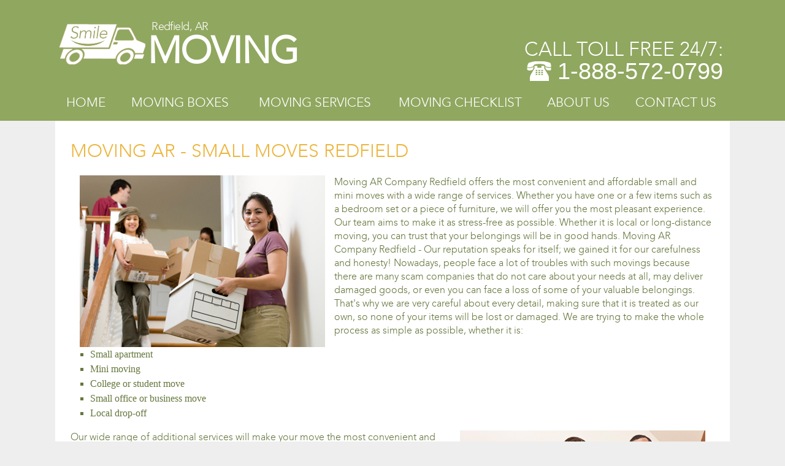

--- FILE ---
content_type: text/html; charset=utf-8
request_url: https://smile-moving.com/ar/small-moving-redfield
body_size: 5112
content:
<!DOCTYPE html>
<html xmlns="http://www.w3.org/1999/xhtml" xml:lang="en" lang="en">
<head>
<meta http-equiv="Content-Type" content="text/html; charset=utf-8" />
<meta name="robots" content="index,follow" />
<title>Moving AR - Small Moving Redfield, AR — Local Moving Company</title>
<meta name="description" content="Small Moving in Redfield, AR — Professional Moving Company in Redfield City. Experienced Movers for all types of Moving cases." />
<meta name="keywords" content="small moving redfield,redfield small moving" />
<link rel="icon" type="image/png" href="/favicon.ico" />
		<script type="text/javascript">
		var page_id = 207;
		var area_type = "cities";
		</script>
  
<link rel="stylesheet" href="/css/style.css" type="text/css"> 
  
<link rel="stylesheet" href="/css/front.fancybox.css" type="text/css"> 
  
<link rel="stylesheet" href="/css/jquery-ui-1.9.2.custom.css" type="text/css"> 
  
<link rel="stylesheet" href="/css/tests.css" type="text/css"> 
  
<link rel="stylesheet" href="/css/menu.css" type="text/css"> 
  
<link rel="stylesheet" href="/css/leftmenu.css" type="text/css"> 
<script src="/js/jquery-1.9.1.min.js" type="text/javascript"></script>
<script src="/js/jquery.fancybox.pack.js" type="text/javascript"></script>
<script src="/js/main.js" type="text/javascript"></script>
<script src="/js/jquery.validate.min.js" type="text/javascript"></script>
<script src="/js/adaptive.js" type="text/javascript"></script>
<script src="/js/jquery-ui-1.9.2.custom.min.js" type="text/javascript"></script>
<script src="/js/jquery.cookie.js" type="text/javascript"></script>
<script src="/js/menu.js" type="text/javascript"></script>
<meta name="viewport" content="initial-scale=1">
<meta name="viewport" content="width=device-width, minimum-scale=1.0, maximum-scale=2.0">
</head>
<body>
	<header>
	<div id="header">
		<div id="top">
<div id="hcolum1">
    	<a id="logo" href="/ar/redfield">
	<img src="/images/logo/logo-moving.png" alt="logo" title="logo">
        <div class="htext">
            <span class="s1"></span>
            <span class="s3">Redfield, AR</span>
            <span class="s4">MOVING</span>
            <!--<a href="< ?=$childlist[200]['seo_url']?>" class="s2">Services</a>-->
        </div>
	</a>

</div>
<div id="hcolum2">
<div class="right_slogan">Call toll free 24/7:<br>
    <a href="tel:1-888-572-0799" style='background-image: url("../images/template/phone.svg");background-repeat: no-repeat;padding-left: 50px;font-size:38px;background-position: 0 4px; color: white;'>1-888-572-0799</a></div>
</div>
</div>
	<a class="showmenu" href="#"><span>Menu</span></a>
<div id="nav-top" class="no-display">
	<ul>
									<li id="item-1">
					<a href="/ar/redfield">Home</a>

                    
				</li>
												<li id="item-2">
					<a href="/ar/moving-boxes-redfield">Moving Boxes</a>

                    
				</li>
												<li id="item-3">
					<a href="/ar/moving-services-redfield">Moving Services</a>

                                            <ul>
                                                                                                <li>
                                        <a href="/ar/self-storage-redfield">Self Storage</a>
                                    </li>
                                                                                                                                <li>
                                        <a href="/ar/small-moving-redfield"class="active">Small Moving</a>
                                    </li>
                                                                                                                                <li>
                                        <a href="/ar/local-movers-redfield">Local Movers</a>
                                    </li>
                                                                                                                                <li>
                                        <a href="/ar/long-distance-movers-redfield">Long Distance Movers</a>
                                    </li>
                                                                                                                                <li>
                                        <a href="/ar/commercial-moving-redfield">Commercial Moving</a>
                                    </li>
                                                                                    </ul>
                    
				</li>
												<li id="item-4">
					<a href="/ar/moving-checklist-redfield">Moving Checklist</a>

                                            <ul>
                                                                                                <li>
                                        <a href="/ar/movers-near-me-redfield">Movers Near Me</a>
                                    </li>
                                                                                                                                <li>
                                        <a href="/ar/moving-company-reviews-redfield">Review</a>
                                    </li>
                                                                                                                                <li>
                                        <a href="/ar/moving-tips-redfield">Tips</a>
                                    </li>
                                                                                                                                <li>
                                        <a href="/ar/moving-insurance-ar">Insurance</a>
                                    </li>
                                                                                    </ul>
                    
				</li>
												<li id="item-5">
					<a href="/ar/about-us-jefferson_county">About Us</a>

                    
				</li>
												<li id="item-6">
					<a href="/ar/contact-us-jefferson_county">Contact us</a>

                    
				</li>
						</ul>
</div>
	</div>	
	</header>
	<section>
						    <!--<div id="billy-widget"></div>
<script src="//www.billy.com/widget/widgetscript?token=M89YQE1R" async></script>
<br>-->
<div class="content1">

<!--	<div class="leftcontent">-->
<!--	--><!--		<div class="leftc">-->
<!--				--><!--		</div>-->
<!--	--><!--	--><!--		<div class="leftc" id="banners">-->
<!--				--><!--		</div>-->
<!--	--><!---->
<!--	--><!--		<div class="leftc">-->
<!--				--><!--		</div>-->
<!--	--><!--	--><!--		<div class="leftc">-->
<!--				--><!--		</div>-->
<!--	--><!---->
<!--        --><!--            <div class="leftc" id="left_menu2">-->
<!--                --><!--            </div>-->
<!--        --><!---->
<!--	</div>-->
	<div id="text-content">
	
		<div id="text-block">
						
    <h1>Moving AR - Small Moves Redfield</h1>
    <p>
        <img alt="Moving AR - Small Movers Jefferson County" src="/uploads/images/content/10.jpg" style="width: 400px; height: 280px; margin-left: 15px; margin-right: 15px; float: left;" />
        Moving AR Company Redfield offers the most convenient and affordable small and mini moves with a wide range of services. Whether you have one or a few items such as a bedroom set or a piece of furniture, we will offer you the most pleasant experience. Our team aims to make it as stress-free as possible. Whether it is local or long-distance moving, you can trust that your belongings will be in good hands. Moving AR Company Redfield - Our reputation speaks for itself; we gained it for our carefulness and honesty! Nowadays, people face a lot of troubles with such movings because there are many scam companies that do not care about your needs at all, may deliver damaged goods, or even you can face a loss of some of your valuable belongings. That's why we are very careful about every detail, making sure that it is treated as our own, so none of your items will be lost or damaged. We are trying to make the whole process as simple as possible, whether it is:
    </p>
    <ul>
        <li>Small apartment</li>
        <li>Mini moving</li>
        <li>College or student move</li>
        <li>Small office or business move</li>
        <li>Local drop-off</li>
    </ul>
    <p>
        <img alt="Small Moving Jefferson County" src="/uploads/images/content/8.jpg" style="width: 400px; height: 280px; margin-left: 15px; margin-right: 15px; float: right;" />
        Our wide range of additional services will make your move the most convenient and easy experience. Whether it is packing, loading of furniture and other stuff, or heavy lifting, let us do it for you! Moving AR - one of the most professional specialists in organizing safe and fast relocation, doing our job in the best way so your property is always on time and not in danger. Using modern equipment and transport, we perform our tasks very fast and professionally. Good customer experience and a perfect reputation among them are the main goals of our experienced firm in the fulfillment of every order. This makes Moving AR in Redfield the most trusted and demanded company in the AR. Estimate your price and check for your personal discount just now online for free!
    </p>
    <h2><strong>Professional Small Moving Redfield</strong></h2>
    <p><strong>Our Advantages:</strong></p>
    <ul>
        <li>No weight limits</li>
        <li>Various time options, even if it is very sharp, we will try to deliver the goods as soon as possible</li>
        <li>Different insurance options, so your items will always be 100% secured</li>
        <li>Our professionally trained technicians from Small Moves in Redfield will offer you packing/unpacking and heavy lifting services, as well as assembling/dismantling your furniture</li>
        <li>Each of our storages has the supplies shop, so you can choose necessary moving kits, boxes, accessories, and packages, or you can simply order it online and get your delivery</li>
        <li>Small Move Company Redfield works 24/7, and available to help you with any question non-stop any time</li>
    </ul>
    <h3><b>Make the Right Choice - Contact Moving AR for Small Moves in Redfield</b></h3>
    <p>An option of small moving truck rental, preliminary ordering or reservation, excellent customer service and flexibility of the ordering system are available for you regardless of the distance and other details.</p>
    <p>You can see for yourself that Moving AR in Redfield is the best not in word, but in deed, and with us, you will not face any unexpected or unpleasant situations, such as minimum fees or additional payments for small moving truck rental or other transport damage, delays in delivery, etc. Working with us, you get a perfect fulfillment of your order and VIP customer treatment. Fast response, on-time delivery, the best customer experience, and affordable prices are our main principles in work. Become another happy client of Moving AR.</p>

					
		</div>
	
					<div class="contentlist">
											<div class="service">
				<a class="leftlist" href="/ar/moving-boxes-ar"><img alt="" src="/uploads/forpage/1.jpg"></a>		
				<div class="rightlist">
					<a class='service-head' href='/ar/moving-boxes-redfield'><h3>Moving Boxes</h3></a>					<p>Ease the process by visiting our Supplies Shop. You can choose from a variety of boxes, containers, moving kits and much more. Keep your goods packed and secured at an affordable price at the same place. Let us know if you are having any questions and find your personal mover just now. Learn more about the options that we offer and become one of our happy customers. Small Moving Truck Rental Available!</p>
					<a class="more" href="/ar/moving-boxes-ar">Moving Boxes</a>
				</div>
			</div>
												<div class="service">
				<a class="leftlist" href="/ar/small-moving-ar"><img alt="" src="/uploads/forpage/2.jpg"></a>		
				<div class="rightlist">
					<a class='service-head' href='/ar/small-moving-redfield'><h3>Small Moving</h3></a>					<p>Small Moves Redfield are on the hand to help. Make it a smooth and pleasant process with our team of carefully selected staff and a list of new options. They will not leave anyone indifferent. Our special services will fit the needs of the most demanding clients and all individual cases. Check for the nearest small moving companies in Redfield.</p>
					<a class="more" href="/ar/small-moving-ar">Small Moving</a>
				</div>
			</div>
												<div class="service">
				<a class="leftlist" href="/ar/local-movers-ar"><img alt="" src="/uploads/forpage/3.jpg"></a>		
				<div class="rightlist">
					<a class='service-head' href='/ar/local-movers-redfield'><h3>Local Movers</h3></a>					<p>Get the most quality job from the coolest small moving companies. Whether it is just the apartment move or any other case we will be more than glad to assist you in a timely manner. Find the destination among our diversified network and let our experienced mover do all the work for you. Small Moves Redfield, AR: Fast and quality assistance at any time. Call our mover in your area now!</p>
					<a class="more" href="/ar/local-movers-ar">Local Movers</a>
				</div>
			</div>
												<div class="service">
				<a class="leftlist" href="/ar/long-distance-movers-ar"><img alt="" src="/uploads/forpage/6.jpg"></a>		
				<div class="rightlist">
					<a class='service-head' href='/ar/long-distance-movers-redfield'><h3>Long Distance Movers</h3></a>					<p>Looking for good small moving companies, start from here! The longest journeys will not cause any problems, our specially equipped cars and qualified mover will keep your goods safe and clean. If you need any special transport for perishable goods or crane move for something heavy we will provide you with the highest quality. Choose the number of stops or delivery to the special place, or just wait at home, we will deliver everything right to you. Small Moves Redfield: fast and exceptional assistance!</p>
					<a class="more" href="/ar/long-distance-movers-ar">Long Distance Movers</a>
				</div>
			</div>
												<div class="service">
				<a class="leftlist" href="/ar/commercial-moving-ar"><img alt="" src="/uploads/forpage/5.jpg"></a>		
				<div class="rightlist">
					<a class='service-head' href='/ar/commercial-moving-redfield'><h3>Commercial Moving</h3></a>					<p>For corporate clients we provide a detailed plan with all details checked. As well as special work that will fit your needs, such as creating a personal plan of relocation, packing office accessories, Installation, Debris &amp; Waste Removal, Carpentry and much more. Just let us know how we can make this procedure better and our workers will do their best for you. Choose the best small moving companies.</p>
					<a class="more" href="/ar/commercial-moving-ar">Commercial Moving</a>
				</div>
			</div>
												<div class="service">
				<a class="leftlist" href="/ar/self-storage-ar"><img alt="" src="/uploads/forpage/4.jpg"></a>		
				<div class="rightlist">
					<a class='service-head' href='/ar/self-storage-redfield'><h3>Self Storage</h3></a>					<p>Our pride is to be the most Professional Movers and Packers across the USA. We offer cabinets, sheds and other storing places for any possible needs you may have. For demanding clients we are ready to offer luxury, wine and fine art service that matches all needed requirements for that, with specially trained professionals to take care after your goods. Get affordable and fast assistance!</p>
					<a class="more" href="/ar/self-storage-ar">Self Storage</a>
				</div>
			</div>
								</div>				
		
	</div>
<div class="cb"></div>
</div>				</section>
	<footer id="footer">
		<div class="infooter">	
	<div id="footer1">
	<ul class="navigation">
									<li><a href="/ar/redfield">Home</a></li>
													<li><a href="/ar/movers-near-me-redfield">Movers Near Me</a></li>
													<li><a href="/ar/about-us-jefferson_county">About Us</a></li>
									<li><a rel="nofollow" href="/privacy-policy">Privacy policy</a></li>
	</ul>
	
		<div>
    <p style="font-size: 13px; color: #fff; line-height: 1.3;" class="footer-text"><br>
        Smile-Moving.com is a free service to assist homeowners in connecting with local service contractors. All contractors are independent, and this site does not warrant or guarantee any work performed. It is the responsibility of the homeowner to verify that the hired contractor furnishes the necessary license and insurance required for the work being performed. All persons depicted in a photo or video are actors or models and not contractors listed on this site.
    </p>
	<span>Professional moving &copy; 2023</span>
	</div>
	<div id="footer2">
		<div id="phonenumber">
             <a href="tel:1-888-572-0799">1-888-572-0799</a>
	</div>
	</div>
	<div id="footer3">
		<a href="#" class="twitter"></a>
		<a href="#" class="facebook"></a> 
		
	</div>
	
</div>
</div>	</footer>
	

                <script>
                (function(i,s,o,g,r,a,m){i['GoogleAnalyticsObject']=r;i[r]=i[r]||function(){
                    (i[r].q=i[r].q||[]).push(arguments)},i[r].l=1*new Date();a=s.createElement(o),
                    m=s.getElementsByTagName(o)[0];a.async=1;a.src=g;m.parentNode.insertBefore(a,m)
                })(window,document,'script','//www.google-analytics.com/analytics.js','ga');

                ga('create', 'UA-69772184-1', 'auto');
                ga('send', 'pageview');

            </script>
            </body>
</html>



--- FILE ---
content_type: text/css
request_url: https://smile-moving.com/css/style.css
body_size: 5242
content:
html, body, div, span, applet, object, iframe, h1, h2, h3, h4, h5, h6, blockquote, pre,
a, abbr, acronym, address, big, cite, code, del, dfn, em, font, img, ins, kbd, q, s, samp,
small, strike, strong, sub, sup, tt, var, dl, dt, dd, ol, ul, li,
fieldset, form, label, legend, table, caption, tbody, tfoot, thead, tr, th, td 
{ margin:0; padding:0; border:0; outline:0;
 font-weight:inherit; font-style:inherit; font-size:100%; font-family:inherit; 
 vertical-align:baseline; }
strong {
font-weight: 900;
}

:focus { outline:0; }
body { line-height:1; color:black; background:#eeeeee; }
ol, ul { list-style:none; }
img {border-color: #000000;}
table { border-collapse:separate; border-spacing:0; }
caption, th, td { text-align:left; font-weight:normal; }
blockquote:before, blockquote:after, q:before, q:after { content:""; }
blockquote, q { quotes:"" ""; }
@font-face {
    font-family: 'avenir_lt';
    src: url('font/avenirltstd-light-webfont.eot');
    src: url('font/avenirltstd-light-webfont.eot?#iefix') format('embedded-opentype'),
         url('font/avenirltstd-light-webfont.woff') format('woff'),
         url('font/avenirltstd-light-webfont.ttf') format('truetype'),
         url('font/avenirltstd-light-webfont.svg#avenir_lt_std35_light') format('svg');
    font-weight: normal;
    font-style: normal;

}
a:link, a:visited
{
	text-decoration:none;
	font-family: arial,tahoma,verdana,sans-serif;
	transition: color 0.3s ease-in-out 0s;
	color: #90a75f;
}
a:hover
{
	text-decoration:underline;
cursor:pointer;
}
h1, h2, h3, h4 {
    color: #ecb53d;
    font-family: 'avenir_lt';
	transition: color 0.3s ease-in-out 0s;
}
h1 {
    font-size: 1.9em;
    margin-bottom: 0.8em;
    margin-top: 0.3em;
    text-transform: uppercase;
}
.category h1 {
    margin-bottom: 0.1em;
    margin-top: 0.1em;
}
h2 {
    font-size: 1.6em;
    margin-bottom: 1.2em;
    margin-top: 1.2em;
    text-transform: uppercase;
}
p {
	color: #65773d;
	font-family: avenir_lt;
	font-size: 1em;
	line-height: 1.4em;
	margin-bottom: 1em;
	margin-top: 1em;
}
.hard-item {
	overflow: hidden;
}
.hard-item img {
    border: 1px solid black;
    float: left;
    height: auto;
    margin: 5px 1%;
    width: 12.75%;
}
.hard-item span {
    float: right;
    width: 84%;
}
.serviceul li {
    background: url("../images/template/yes.png") no-repeat scroll left center rgba(0, 0, 0, 0);
    font-family: avenir_lt;
    font-size: 1em;
    font-weight: normal;
    margin-left: 1em;
    padding-bottom: 4px;
    padding-left: 30px;
    padding-top: 4px;
}
.serviceul {
	margin-top: 15px;
	margin-bottom: 15px;
}
.defaultul li {
    font-family: avenir_lt;
    font-size: 1em;
    font-weight: normal;
    padding-bottom: 4px;
    padding-left: 7px;
    padding-top: 4px;
}
.defaultul {
    list-style: disc inside none;
    margin-bottom: 15px;
    margin-top: 15px;
}
.text-in {
	font-weight: bold;
}

/*HEADER BLOCK CSS*/

header {
    background-color: #90a75f;
    height: auto;
    overflow: hidden;
    width: 100%;
}
#header {
	width: 1100px;
	margin: 0 auto;	
}
#nav-top li {
    float: left;
    text-align: center;
    transition: background 0.3s ease-in-out 0s;

}
#item-1 {
	width: 9%;
}
#item-2 {
	width: 19%;
}
#item-3 {
	width: 21%;
}
#item-4 {
	width: 22%;
}
#item-5 {
	width: 13%;
}
#item-6 {
	width: 16%;
}
#nav-top .active, #nav-top a:hover {
    background-color: #ecb53d;
    color: #65773d !important;
}
#nav-top a{
    transition: background 0.3s ease-in-out 0s;
}
.showmenu {
	display:none;
}
#nav-top a:link, #nav-top a:visited {
    color: #FFFFFF;
    display: block;
    font-family: 'avenir_lt';
    font-size: 1.3em;
    padding-bottom: 19px;
    padding-top: 18px;
    text-transform: uppercase;
}
#nav-top a:hover {
	text-decoration: none;
}
.leftcolum {
    background: none;
    display: table;
    float: left;
    height: 100%;
    margin-left: 2%;
    width: 26.96%;
}
.rightcolum {
    float: right;
    margin-right: 2%;
    width: 65.6%;
}
.calendar {
    display: block;
    height: 92px;
    margin: 0 auto 1em;
    width: 76px;
}
.leftcontent {
    float: left;
    width: 23.6%;
}
.banners {
    background-color: #90a75f;
    display: block;
    float: left;
	margin-top:0px;
    width: 100%;
}
.content1 #banners:first-child {
    margin-top: 0;
}
#contact-form {
    background-color: #FFFFFF;
    display: table-cell;
    margin: 0 auto;
    padding: 8%;
    vertical-align: middle;
    width: 84%;
    border: 5px solid #90a75f;
}
#contact-step2, #contact-step3 {
	display:none;
}
.calendar {
	background: url("../images/template/icon_form.png") repeat scroll -11px 0;
}
#contacts input {
    border: 3px solid #90a75f;
    color: #B7B7B7;
    display: block;
    font-family: avenir_lt;
    font-size: 1em;
    height: 26px;
    padding-left: 2%;
    padding-right: 0;
    width: 96%;
	border-radius: 0;
    margin-bottom: 1em;
}
#contacts input[name="Name"] {
    background: url('/images/template/icon_1.png') right+4px center no-repeat;
}
#contacts input[name="Phone"] {
    background: url('/images/template/icon_2.png') right+4px center no-repeat;
}
#contacts input[name="Email"] {
    background: url('/images/template/icon_3.png') right+4px center no-repeat;
}
#contacts input[name="Moving_date"] {
    background: url('/images/template/icon_5.png') right+4px center no-repeat;
}
#contacts input[name="From_city"] {
    background: url('/images/template/icon_6.png') right+4px center no-repeat;
}
#contacts input[name="To_city"] {
    background: url('/images/template/icon_7.png') right+4px center no-repeat;
}
#contacts input[name="From_zip"] {
    background: url('/images/template/icon_8.png') right+4px center no-repeat;
}
#contacts input[name="To_zip"] {
    background: url('/images/template/icon_9.png') right+4px center no-repeat;
}


#contacts input::-webkit-input-placeholder, #contacts textarea::-webkit-input-placeholder { /* WebKit browsers */
    color:   #B7B7B7;
}
#contacts input:-moz-placeholder, #contacts textarea:-moz-placeholder { /* Mozilla Firefox 4 to 18 */
    color:    #B7B7B7;
    opacity:  1;
}
#contacts input::-moz-placeholder, #contacts textarea::-moz-placeholder { /* Mozilla Firefox 19+ */
    color:    #B7B7B7;
    opacity:  1;
}
#contacts input:-ms-input-placeholder, #contacts textarea:-ms-input-placeholder { /* Internet Explorer 10+ */
    color:    #B7B7B7;
}
textarea {
    font-family: avenir_lt;
    font-size: 1em;	
    border-radius: 0;
    -webkit-appearance: none;
}
#contacts select {
    border: 3px solid #90a75f;
    color: #B7B7B7;
    padding: 4px 0px;
    width: 100.2%;
    display: block;
	border-radius: 0;
	background-color: #ffffff;
    -webkit-appearance: none;
    -moz-appearance: none;
    -o-appearance: none;
    background: url('/images/arrow_down.png') no-repeat #fff;
    background-position: 96.3% 49%;
    margin-bottom: 1em;
    font-weight: normal;
    font-size: 1em;
    font-family: avenir_lt;
}
#contacts select option {
    color: #000000 !important;
}
#contacts input[type="submit"] {
    background-color: #ecb53d;
    color: #65773d;
    font-family: 'avenir_lt';
    font-size: 1.5em;
    height: 45px;
    margin-bottom: 0;
    padding: 0;
    text-transform: uppercase;
    width: 100%;
	background-position: center center;
	background-repeat: no-repeat;
	cursor: pointer;
    transition: background 0.3s ease-in-out 0s;
    -webkit-appearance: none;
	border-radius: 0;
    border: none;
}
#contacts input[type="submit"]:hover, #contactpage #contacts input[type="submit"]:hover  {
    background-color: #ecb53d;
}
#header-form span {
    color: #90a75f;
    display: block;
    font-family: 'avenir_lt';
    text-align: center;
}
.line1 {
    font-size: 1.5em;
    font-weight: bold;
    margin-bottom: 0.8em;
}
.line2 {
    font-size: 0.8em;
    margin-bottom: 1.2em;
}
.line3 {
    font-size: 0.8em;
    margin-bottom: 1.2em;
    color: #b7b7b7 !important;
}
#hcolum2 {
    float: right;
    margin-right: 1%;
    padding-bottom: 0.3em;
    padding-top: 0.5em;
    width: 360px;
}
.right_slogan {
    color: #ffffff;
    font-family: 'avenir_lt';
    font-size: 2em;
    letter-spacing: 0;
    margin-top: 57px;
    text-align: right;
    text-transform: uppercase;
}
#top {
    overflow: hidden;
    width: 100%;
}
#hcolum1 {
    float: left;
    padding-bottom: 0.3em;
    padding-top: 0.5em;

}
#logo {
    display: block;
    float: left;
    margin-top: 13px;
}
.it {
    font-style: italic;
}
#nav-top #top-menu-item1 {
    width: 11.6%;
}
#nav-top #top-menu-item2 {
    width: 12.6%;
}
#nav-top #top-menu-item3 {
    width: 31.6%;
}
#nav-top #top-menu-item4 {
    width: 29.6%;
}
#nav-top #top-menu-item5 {
    width: 14.6%;
}
.htext {
    float: left;
    margin-top: -9px;
    width: 400px;
}
#hcolum1 span {
    color: #FFFFFF;
    display: block;
    font-family: 'avenir_lt';
}
.s1 {
    float: left;
    font-size: 1.6em;
    margin-left: 0.1em;
    margin-right: 2em;
}
#logo img {
    width: 150px;
    float: left;
}

#hcolum1 span,
#hcolum1 a{
    color: #FFFFFF;
    display: block;
    font-family: 'avenir_lt';
    text-decoration: none;
}
.s2 {
	float: left;
	font-size: 2.45em;
	letter-spacing: -0.0em;
	margin-left: 0;
	margin-top: 22px;
}
.s3 {
    float: left;
    font-size: 1.1em;
    letter-spacing: -0.03em;
    margin-bottom: 0;
    margin-left: 0.2em;
    margin-top: 23px;
    min-height: 1em;
    min-width: 12em;
    padding-left: 0.2em;
}
.s4 {
	float: left;
	font-size: 3.8em;
	font-weight: bold;
	margin-left: 0.02em;
	margin-top: 0;
	text-transform: uppercase;
	letter-spacing: -1px;
    margin-right: 10px;
}
#hcolum2 span {
	color: #fff;
    font-family: 'avenir_lt';
	display: block;	
}
.freedial {
    float: right;
    font-size: 2em;
    margin-top: 10%;
    text-transform: uppercase;
}
a.number:link, a.number:visited {
    background-image: url("../images/template/phone.svg");
	background-repeat: no-repeat;
	background-position: 3px 3px;
	background-size: 37px 32px;
    color: #ffffff;
    float: right;
    font-family: 'avenir_lt';
    font-size: 2.5em;
    font-weight: bold;
    margin-top: 0.2em;
    padding-left: 45px;
}
#contacts textarea {
    border: medium none;
    color: #b7b7b7;
    display: block;
    font-family: avenir_lt;
    height: 5em;
    margin-bottom: 11px;
    padding-left: 2%;
    padding-right: 7%;
    width: 89%;
}
a.number:hover {
	text-decoration:none;
}
.level1 {
    background-color: #FFFFFF;
    height: auto;
    margin: 0 auto;
    overflow: hidden;
    padding-bottom: 22px;
    padding-top: 22px;
    width: 1100px;
}
.content1 {
    background-color: #eeeeee;
    height: auto;
	padding-top: 0px;
    margin: 0 auto;
    overflow: hidden;
    padding-bottom: 17px;
    width: 1100px;
}
#contact-step1, #contact-step2, #contact-step3 {
    position: relative;
	top: 0px;
}
.content1 .leftcontent {
	margin-top: 19px;
}
.leftc:first-child {
    display: table;
    overflow: hidden;
    width: 100%;
}
.level2, .level3 {
    margin: 14px auto 0;
    overflow: hidden;
    width: 1100px;
}
.level2 {
    background-color: #FFFFFF;
    width: 1100px;
}
.level3 {
    margin: 15px auto 0;	
}
.leftc {
    float: left;
    width: 100%;
}
#text-content {
    float: right;
    padding: 0;
    width: 74.7%;
}
#text-content {
    width: 100%;
}
#text-block {
    background-color: #FFFFFF;

    overflow: hidden;
    padding: 2.3%;
}
.quote-text {
    margin: 0 auto;
    width: 90%;
}
#text-block .iframeestimate {
    display: block;
    float: none;
    margin: 0 auto;
    max-width: 75%;
    min-width: 300px;
	padding-bottom: 5px;
	margin-bottom: 5px;
}
.content1 #banners, .level3 #banners {
    margin-top: 1em;
}
.contentlist {
	margin-bottom: 19px;
}
#bbb, #angeleslist {
    display: block;
    float: none;
}
#bbb {
    margin: 36px auto 50px;
}
#angeleslist {
    margin: 50px auto 0;
}
.address #contact-form {
	display:none;
}
#footer {
	background-color: #90a75f;
}
#footer1 span {
    color: #FFFFFF;
    display: block;
    text-align: left;
    font-family: avenir_lt;
    font-size: 1em;
    width: 100%;
    padding-bottom: 0.7em;
}
.infooter {
    /*background: url("../images/template/footerbg.svg") no-repeat scroll 50% 0 rgba(0, 0, 0, 0);*/
    margin: 0 auto;
    width: 1100px;
    overflow: hidden;
}
.navigation a:link, .navigation a:visited {
    color: #FFFFFF;
    font-family: avenir_lt;
    font-size: 1em;
    font-weight: bold;
    text-transform: uppercase;
}
.navigation li {
    float: left;
    padding-left: 0px;
    padding-right: 20px;
}
#footer1 {
    float: left;
    text-align: left;
    width: 50%;
    padding-left: 2%;
}
#footer2 {
	width: 25%;
    float: left;
}
#footer3 {
    float: right;
    margin-right: 2%;
    margin-top: 1.1em;
    width: 23%;
}
.navigation {
    display: inline-block;
    margin: 0 auto;
    overflow: hidden;
    padding-bottom: 0.65em;
    padding-top: 1.1em;
}
#footer3 a:link {
    display: block;
    float: right;
    height: 44px;
    width: 44px;
}
.twitter {
    background: url("../images/social/twitter.svg") no-repeat scroll 50% 0 rgba(0, 0, 0, 0);	
}
.googleplus {
    background: url("../images/social/google.svg") no-repeat scroll 50% 0 rgba(0, 0, 0, 0);	
}
.facebook {
    background: url("../images/social/facebook.svg") no-repeat scroll 50% 0 rgba(0, 0, 0, 0);	
}
#footer #phonenumber  .freedial {
    font-size: 1.2em;
    margin-top: 0.65em;
    margin-right: 0em;
}
#footer #phonenumber .number {
	color: #ffffff;
    background-position: 0 2px;
    background-size: 25px 20px;
    font-size: 1.5em;
    margin-top: 8px;
    padding-left: 30px;
}
#footer #phonenumber span {
	color: #ffffff;
    font-family: avenir_lt;
}
.level4links {
    background-color: #90a75f;
    margin-bottom: 12px;
    margin-top: 9px;
    overflow: hidden;
    width: 100%;
}
.servicescolums {
    margin: 0 auto;
    overflow: hidden;
    padding-bottom: 15px;
    padding-top: 15px;
    width: 1100px;
}
.servicecolum {
	margin-left: 2.075%;
	margin-right: 2.075%;
    float: left;
}
.servicecolum ul a:link {
    color: #FFFFFF;
    font-size: 0.9em;
    font-family: 'avenir_lt';
}
.servicecolum li {
	margin-top:3px;
}
.header h3 {
    color: #FFFFFF;
    font-size: 1.85em;
}
.header:link, .header:visited {
    color: #FFFFFF;
    display: block;
    margin-bottom: 10px;
}
section > .leftcolum {
	display:none;
}
label .error {
    background-image: url("../images/error.png");
    display: block;
    float: right;
    height: 20px;
	margin: -31px -19px 0;
    width: 20px;
}
label.checked {
    background-image: url("../images/valid.png");
    display: block;
    float: right;
    height: 20px;
	margin: -31px -19px 0;
    width: 20px;
}
#contactpage label.checked, #contactpage label .error {
    margin: -31px 6px 0;
}
.display, .no-display {
	display:block;
}
.separator {
    background-color: #90a75f;
    display: block;
    float: left;
    height: 16px;
    margin-top: 30px;
    width: 100%;
}
.service {
    background-color: #FFFFFF;
    display: block;
    margin-top: 19px;
    overflow: hidden;
    padding: 2.3%;
    width: 95.4%;
}
.service-head {
    border-bottom: 2px solid #90a75f;
    display: block;
    margin-bottom: 10px;
    padding-bottom: 6px;
}
.service-head h2, .service-head h3 {
    color: #90a75f;
    font-family: 'avenir_lt';
    font-size: 1.3em;
    margin: 0;
    text-transform: uppercase;
	transition: color 0.3s ease-in-out 0s;
}
.leftc .formspan {
    color: #90a75f;
    display: block;
    font-family: 'avenir_lt';
    font-size: 0.95em;
    margin-bottom: 0.5em;
    text-align: justify;
}
#estimate-form .formspan {
    color: #B7B7B7;
    display: block;
    font-family: 'avenir_lt';
    font-size: 0.95em;
    margin-bottom: 0.8em;
    text-align: center;
}
.more:link, .more:link h3, .more:visited {
    display: block;
    margin-top: 5px;
	color: #90a75f;
    float: right;
    font-size: 0.85em;
}
.more:link h3 {
	font-size: inherit;
}
.more:hover h3, .more:hover {
	color: #ecb53d;
	text-decoration:none;
}
a.service-head:hover, a.service-head:hover h2, a.service-head:hover h3{
	text-decoration:none;
    color: #ecb53d;
}
.rightlist {
    float: right;
    text-align: justify;
    width: 61%;
}
.leftlist {
    display: block;
    float: left;
    max-width: 284px;
    width: 37%;
}
.leftlist img{
	width: 100%;
}
/*LOCATIONS PAGE CSS*/
.onecolum {
    float: left;
    width: 25%;
}

@media screen and (max-width: 768px){
.onecolum {
	float: left;
    width: 50%;
}
}

.onestate {
    display: block;
    margin-bottom: 3px;
    width: 100%;
    font-family: avenir_lt;
    color: #90a75f;
	font-size: 1em;
}
.findarea {
    background-color: #90a75f;
    margin-top: 15px;
}
.changestate, .bycounty {
    color: #FFFFFF;
    cursor: pointer;
    display: block;
    font-family: avenir_lt;
    font-size: 1em;
    font-weight: bold;
    margin-top: 5px;
    padding-bottom: 5px;
    padding-top: 5px;
}
.bycounty {
	margin-top:0px;
	margin-bottom: 5px;
}
.findarea a:link, .findarea  a:visited {
    color: #FFFFFF;
    display: block;
    font-family: avenir_lt;
}
.citiesincounty {
    display: block;
    float: left;
    width: 100%;
}
.showHide {
    background-image: url("../images/plus.svg");
    background-position: 90% 15px;
    background-repeat: no-repeat;
    color: #FFFFFF;
    cursor: pointer;
    font-family: 'avenir_lt';
    font-size: 1.5em;
    height: 78px;
    padding: 17px 110px 15px 25px;
}
.hiddendiv {
	padding-bottom: 10px;
	display:block;
    color: #FFFFFF;
    font-family: avenir_lt;
    padding-left: 25px;
    background-position: center center;
    background-repeat: no-repeat;
    display: block;
}
/* Admin login style */

#login {
    color: #000000;
    font-family: 'avenir_lt';
    font-size: 0.85em;
    margin: 20px auto;
    width: 143px;
}
#login input {
    border: 1px solid #CCCCCC;
    margin-bottom: 5px;
}
#estimate-form {
    margin: 1.5em auto;
    max-width: 570px;
    width: 100%;
}
#estimate-form  input, #estimate-form select, #estimate-form textarea{
    border: 1px solid #90a75f;
}
#estimate-form select {
    height: 33px;
    padding-bottom: 5px;
    padding-left: 7px;
    padding-top: 5px;
}
#estimate-form input[type="submit"]{
	border:none;
	width: 200px;
	margin: 0 auto;
}
#questionnaire {
	color:#90a75f;
	cursor:pointer;
}
#questionnaire:hover {
	text-decoration: underline;
}
.questioner .fancybox-skin {
	border-radius: 0;
}
.questioner .fancybox-close {
    background-image: url("../images/fancybox/close.png");
    background-position: center center;
    background-repeat: no-repeat;
    background-size: 24px 24px;
    right: 0;
    top: 0;
}
@media screen and (max-width: 1100px) {
#header, .infooter, .servicescolums, .content1 {
	width: 100%;
}
#c1 {
	margin-left: 1%;
	width: 16.03%;
}
#c2 {
	width: 12.43%;	
}
#c3 {
	width: 15.92%;	
}
#c4 {
	width: 19.32%;	
}
#c5 {
	width: 26.22%;	
	margin-right: 1%;
}
.servicecolum {
	margin-left: 1%;
	margin-right: 1%;
    float: left;
}
.level1, .level2, .level3 {
	width: 100%;
}
#nav-top a:link, #nav-top a:visited {
	font-size: 1.2em;
}
}
@media screen and (max-width: 980px) {
a.number:link {
	background-position: 0 2px;
	background-size: 30px 27px;
    padding-left: 35px;
}
body {
font-size:0.85em;
}
.level3 {
    margin: 20px auto 0;
}
.freedial {
    margin-top: 10.6%;
}
#footer3 {
    margin-top: 0.75em;
}
.navigation a:link, .navigation a:visited {
    font-size: 1.05em;
}

.right_slogan {
    margin-top: 50px;
}
.leftcontent {
    width: 32%;
}
#text-content {
    width: 66%;
}
.calendar {
    height: 75px;
    width: 62px;
}
}
@media screen and (min-width: 1040px) and (max-width: 1100px) {
.rightcolum {
    width: 712px;
}
.leftcolum {
    width: 26%;
}
}

@media screen and (min-width: 980px) and (max-width: 1040px) {
.rightcolum {
    width: 665px;
}
}
@media screen and (min-width: 920px) and (max-width: 980px) {
.rightcolum {
    width: 618px;
}
}

@media screen and (min-width: 885px) and (max-width: 920px) {
.rightcolum {
    width: 587px;
}
}
@media screen and (min-width: 850px) and (max-width: 885px) {
.rightcolum {
    width: 572px;
}
}

@media screen and (min-width: 810px) and (max-width: 850px) {
.rightcolum {
    width: 542px;
}
}

@media screen and (min-width: 767px) and (max-width: 810px) {
.rightcolum {
    width: 509px;
}
}

@media screen and (max-width: 767px) {
a.number:link {
    display: block;
	background-position: 0 0;
	background-size: 30px 27px;
    float: none;
    margin: 10px auto;
    padding-left: 30px;
    width: 235px;
}
#footer #phonenumber .number {
    background-position: 0 2px;
    background-size: 27px 25px;
    color: #ffffff;
    font-size: 2.5em;
    margin-top: 8px;
    padding-left: 30px;
}
#contacts input, #contacts select, #contactpage #contacts textarea, #contactpage #contacts input[type="text"], #estimate-form input, #estimate-form select, #contacts textarea {
 color:#000000;
}
#contacts input::-webkit-input-placeholder, #contacts textarea::-webkit-input-placeholder { /* WebKit browsers */
    color:   #000000;
}
#contacts input:-moz-placeholder, #contacts textarea:-moz-placeholder { /* Mozilla Firefox 4 to 18 */
    color:    #000000;
    opacity:  1;
}
#contacts input::-moz-placeholder, #contacts textarea::-moz-placeholder { /* Mozilla Firefox 19+ */
    color:    #000000;
    opacity:  1;
}
#contacts input:-ms-input-placeholder, #contacts textarea:-ms-input-placeholder { /* Internet Explorer 10+ */
    color:    #000000;
}
.right_slogan {
    font-size: 2em;
    margin-top: 0;
    text-align: center;
}

.right_slogan  a {
    font-size: 30px !important;
}

#hcolum2 {
    width: 300px;
}
.banners {
	display:none;
}
body {
font-size:0.8em;
}
.level1 {
	height: auto;
}
#phonenumber {
    text-align: center;
    width: 100%;	
}
#hcolum2 {
    float: none;
    margin: 0 auto;
    overflow: hidden;
    padding-bottom: 1.5em;
    padding-top: 1em;
    width: 299px;
}
#hcolum2 span {
    float: none;
    margin-right: 0;
    margin-top: 5px;
}
#footer1, #footer2 {
	width: 100%;
}
#footer1 {
    margin-bottom: 0;
    margin-top: 7px;	
}
#footer2 {
    width: 100%;
}
#footer #phonenumber span {
    float: none;
    width: 100%;
}
#footer2 #phonenumber {
    margin-bottom: 10px;
    margin-top: 10px;
}
#footer3 {
    display: block;
    float: none;
    margin: 10px auto;
    overflow: hidden;
    width: 132px;
}
.header h3 {
    color: #FFFFFF;
    font-size: 1.3em;
}
section > .leftcolum, .content1 .leftcolum {
    display: table;
    float: none;
    margin: 10px auto;
    min-width: 230px;
    overflow: hidden;
    padding: 15px 20px;
    text-align: center;
    width: 44%;
}
#nav-top li {
    padding-left: 1%;
    padding-right: 1%;
    width: 98%;
}
.content1 {
	padding-bottom: 0px;
}
.content1 + .level2 {
	margin-bottom: 20px;
    margin-top: 5px;
}
.content1 .leftcolum {
    background: none repeat scroll 0 0 #90a75f;
}
.content1 .leftc:first-child {
    margin: 0;
    padding: 0;
    width: 100%;
}
.content1 #text-content {
    margin-bottom: 25px;
}
.navigation a:link, .navigation a:visited {
    font-size: 1.2em;
}
#logo img {
    float: left;
    width: 100px;
}
.s1 {
    margin-right: 0.8em;
}
.s3 {
    min-width: unset;
}
.s4 {
    font-size: 2.7em;
    width: auto;
}
.htext {
    margin-top: 32px;
    width: 135px;
}
#logo {
    display: block;
    float: left;
    margin-left: 2%;
    margin-right: 2%;
    margin-top: 0;
}
.leftcontent {
    display: table-footer-group;
    float: none;
}
.content1 .leftcontent {
	margin-top: 15px;
}
#text-content {
    display: table-header-group;
    float: none;
}
body {
	font-size:0.75em;
}
.level1 .rightcolum {
	display:none;
}
.leftcolum {
    float: left;
    margin-left: 2%;
    width: 96%;
}
.level3, .content1 {
    margin: 20px auto 15px;
    display: table;
}
#hcolum1 {
    font-size: 0.8em;
    width: 260px;
    float: none;
    margin: 0 auto;
    overflow: hidden;
    padding-top: 1em;
	padding-bottom: 1em;
}
#nav-top #top-menu-item1, #nav-top #top-menu-item2, #nav-top #top-menu-item3, #nav-top #top-menu-item4, #nav-top #top-menu-item5, #nav-top #top-menu-item6 {
    padding-left: 1%;
    padding-right: 1%;
    width: 98%;
}

#nav-top a:link, #nav-top a:visited {
    font-size: 1.4em;
}
#nav-top li {
    height: 54px;
}
.showmenu {
    display: block;
    height: 54px;
    width: 100%;
}
.showmenu:link, .showmenu:visited {
    color: #FFFFFF;
    display: block;
    font-family: 'avenir_lt';
    font-size: 1.4em;
    line-height: 3.1em;
    text-align: center;
    text-transform: uppercase;
}
.showmenu:hover {
    background-color: #ecb53d;
	text-decoration: none;
}
.display {
	display:block;
}
.no-display {
	display:none;
}
.showmenu span {
    background: url("../images/template/menu.svg") no-repeat scroll 0 0 rgba(0, 0, 0, 0);
    padding-left: 40px;
}
.rightlist {
    float: right;
    width: 100%;
}
.leftlist {
    display: block;
    float: none;
    margin: 0 auto 15px;
    max-width: 284px;
    width: 100%;	
}
.more {
    text-align: center;
    width: 100%;
}
.more h3 {
    float: none;
    font-size: 1em;
}
.navigation li {
    font-size: 1.2em;
    height: 36px;
    line-height: 36px;
    padding-left: 0;
    padding-right: 0;
    width: 100%;
}
.navigation {
    width: 100%;
}
.navigation a:link, .navigation a:visited {
    display: block;
    font-size: 1.2em;
}
.navigation li:hover {
	background-color: #5c5c5c;
}
#text-block {
    background-color: #FFFFFF;
    margin-bottom: 15px;
    overflow: hidden;
    width: 95%;
}
}


@media screen and (min-width: 768px) and (max-width: 950px){
    .htext{
        width: 240px;
    }
    #hcolum2{
        width: 310px;
    }
    #logo{
        margin-top: 33px;
    }
}
@media screen and (max-width: 768px){
    .s4, .s2{
        margin-top: 0;
    }
}


@media screen and (min-width: 768px) {
    #nav-top li > ul {
        display: none;
        background-color: #90a75f;
        font-size: 0.7em;
        opacity: 0.95;
        border-top: #ffffff solid 1px;
    }

    #nav-top li:hover > ul {
        display: block;
        position: absolute;
        z-index: 1000;
    }

    #nav-top li > ul > li {
        float: none;
        width: 100%;
        min-height: unset;
    }

    #nav-top li > ul > li a {
        padding: 0 1em;
    }

    .infooter #phonenumber a{
        text-decoration: none;
        font-size: 20px;
        color: aliceblue;
        padding-left: 50px;
        margin-top: 25px;
        padding-top: 9px;
        position: absolute;
        background-image: url("../images/template/phone.svg");
        background-repeat: no-repeat;
        height: 30px;
        margin-left: 50px;
    }
}

@media screen and (max-width: 768px) {
    #nav-top li > ul {
        font-size: 0.8em;
    }
    #nav-top li{
        height: auto;
    }

    .infooter #phonenumber a{
        text-decoration: none;
        font-size: 20px;
        color: aliceblue;
        padding-left: 50px;
        margin-top: 25px;
        padding-top: 9px;
        background-image: url("../images/template/phone.svg");
        background-repeat: no-repeat;
        height: 30px;
    }

    #text-block img {
        display: block !important;
        float: none !important;
        max-width: 80%;
        margin-left: auto;
        margin-right: auto;
        width: auto !important;
        height: auto !important;
    }

    #text-content{
        font-size: 6mm;
    }

}

@media screen and (max-width: 479px){
#text-content img {
    max-width: 280px;
    width: auto;
}
#text-block img {
    max-width: 260px;
    width: auto;
}
#text-block .hard-item img {
    width: 20%;
}
.hard-item span {
    width: 75%;
}
.quote-text {
    margin: 0 auto;
    width: 100%;
}

#footer1 {
    text-align: center;
    width: 98%;
    padding-left: 2%;
}

#footer1 span {
    color: #FFFFFF;
    display: block;
    text-align: center;
    font-family: avenir_lt;
    font-size: 1em;
    width: 100%;
    padding-bottom: 0.7em;
}
}

#estimate-form select{
    width: 42.4%;
    display: inline-block;
}
#estimate-form input{
    width: 40%;
    display: inline-block;
    height: 29px;
}

#text-content li{
    line-height: 1.5em;
    margin-left: 2em;
    color: #65773d;
    list-style-type: square;
}
#billy-widget{
    max-width: 1100px;
    margin: 0 auto;
}

--- FILE ---
content_type: text/css
request_url: https://smile-moving.com/css/tests.css
body_size: -23
content:
header{
    zbackground-color: palevioletred;
}
#nav-top .active,
#nav-top a:hover{
    zbackground-color: saddlebrown;
}

--- FILE ---
content_type: text/css
request_url: https://smile-moving.com/css/menu.css
body_size: -7
content:
.hidden{
    display: none;
}

.header_fixed{
    position: fixed;
    top: 0;
    z-index: 100;
}

body > section{
    display: block;
}

--- FILE ---
content_type: text/css
request_url: https://smile-moving.com/css/leftmenu.css
body_size: 531
content:
.wdg-services li {
    margin-bottom: 6px;
}
.wdg-services li a:link, .wdg-services li a:visited {
    color: #ffffff;
    display: block;
    font-family: 'avenir_lt';
    font-size: 1.2em;
    line-height: 78px;
    padding: 0;
    text-align: center;
    transition: background 0.3s ease-in-out 0s;
    width: 100%;
    background-color: #90a75f;
}
.wdg-services li a:hover {
	background-color: #ecb53d;
	text-decoration:none;
    color: #65773d;
}
@media screen and (min-width: 1040px) and (max-width: 1100px) {
.wdg-services li a:link {
    line-height: 78px;
}
.wdg-services li {
    margin-bottom: 5px;
}
}
@media screen and (min-width: 980px) and (max-width: 1040px) {
.wdg-services li a:link {
    line-height: 73px;
}
.wdg-services li {
    margin-bottom: 4px;
}
}
@media screen and (min-width: 920px) and (max-width: 980px) {
.wdg-services li a:link {
    line-height: 68px;
}
.wdg-services li {
    margin-bottom: 4px;
}
}
@media screen and (min-width: 885px) and (max-width: 920px) {
.wdg-services li a:link {
    line-height: 64px;
}
.wdg-services li {
    margin-bottom: 4px;
}
}
@media screen and (min-width: 850px) and (max-width: 885px) {
.wdg-services li a:link {
    line-height: 62px;
}
.wdg-services li {
    margin-bottom: 4px;
}
}
@media screen and (min-width: 810px) and (max-width: 850px) {
.wdg-services li a:link {
    line-height: 60px;
}
.wdg-services li {
    margin-bottom: 3px;
}
}
@media screen and (min-width: 768px) and (max-width: 810px) {
.wdg-services li a:link {
    font-size: 1.1em;
    line-height: 55px;
}
.wdg-services li {
    margin-bottom: 4px;
}
}
@media screen and (max-width: 767px) {
.wdg-services li {
    margin-bottom: 3px;
}
.wdg-services li a:link {
    font-size: 1.5em;
    padding: 0 0;
}
}



@media screen and (min-width: 768px){
    .wdg-services li > ul{
        position: absolute;
        margin-left: 100%;
        padding-left: 0;
        width: 86%;
        z-index: 100;
        display: none;
        top: 0;
        background-color: #90a75f;
        border-left: 3px solid #ffffff;
        opacity: 0.95;

    }

    .wdg-services ul > li:hover{
        position: relative;
    }

    .wdg-services li:hover > ul{
        display: block;
    }

    .wdg-services > ul{
        position: absolute;
        width: 25%;
        max-width: 310px;
    }

    .wdg-services li > ul a:link,
    .wdg-services li > ul a:visited{
        text-align: left;
        padding-left: 6px;
        width: auto;
    }
    .wdg-services li > ul > li{
        margin-bottom: 0;
        line-height: 36px;
        height: 36px;
    }

}

@media screen and (max-width: 768px) {
    .wdg-services li > ul {
        margin: 3%;
        width: 94%;
    }
}

@media screen and (min-width: 768px) and (max-width: 885px){
    .wdg-services li > ul{
        width: 90%;
    }
    .wdg-services li > ul > li{
        margin-bottom: 0;
        line-height: 30px;
        height: 30px;
    }
}



#left_menu2{
    margin-top: 1em;

}

@media screen and (min-width: 768px){
    #left_menu2 .wdg-services > ul {
        /*width: 259px;
        width: 100%;
        position: static;
        */
        width: 100%;
        position: static;
    }
    .wdg-services ul ul a{
        line-height: 36px !important;
    }
}


--- FILE ---
content_type: application/javascript
request_url: https://smile-moving.com/js/menu.js
body_size: 101
content:
$(function() {
    $(window).on('scroll', function(){
        if($(window).scrollTop() > $('#header').height())
        {
            $('section').css('margin-top', $('header').height());
            $('#top').addClass('hidden');
            $('header').addClass('header_fixed');
        }
        if($(window).scrollTop() == 0)
        {
            if($('#top').hasClass('hidden'))
            {
                $('#top').removeClass('hidden');
                $('section').css('margin-top', 0);
                $('header').removeClass('header_fixed');
                $(window).scrollTop($('#header').height());
            }
        }

    });
});



--- FILE ---
content_type: image/svg+xml
request_url: https://smile-moving.com/images/template/phone.svg
body_size: 1637
content:
<?xml version="1.0" encoding="utf-8"?>
<!-- Generator: Adobe Illustrator 15.0.0, SVG Export Plug-In . SVG Version: 6.00 Build 0)  -->
<!DOCTYPE svg PUBLIC "-//W3C//DTD SVG 1.1//EN" "http://www.w3.org/Graphics/SVG/1.1/DTD/svg11.dtd">
<svg version="1.1" id="Layer_1" xmlns="http://www.w3.org/2000/svg" xmlns:xlink="http://www.w3.org/1999/xlink" x="0px" y="0px"
	 width="41px" height="34px" viewBox="0 0 41 34" enable-background="new 0 0 41 34" xml:space="preserve">
<g>
	<defs>
		<rect id="SVGID_1_" x="-0.5" y="0.9" width="40" height="32.2"/>
	</defs>
	<clipPath id="SVGID_2_">
		<use xlink:href="#SVGID_1_"  overflow="visible"/>
	</clipPath>
	<path clip-path="url(#SVGID_2_)" fill="#FFFFFF" d="M38.2,3.5c1.2,2,1.9,4.2,2.4,6.7c-1.3,0.3-2.5,0.4-3.7,0.4
		c-2.1,0-4.3-0.6-6.6-1.7V8.5c0-2.1-3.2-3.2-9.6-3.2c-6.6,0-9.9,1.1-9.9,3.2v0.5c-2.2,1.3-4.4,2-6.5,2c-1.3,0-2.5-0.2-3.8-0.7
		c0.4-2.3,1.2-4.6,2.4-6.7c2.7-1,5.5-1.8,8.5-2.3c2.9-0.5,6-0.8,9.1-0.8c3.3,0,6.4,0.3,9.3,0.8C32.7,1.7,35.5,2.5,38.2,3.5
		 M10.8,10.2V11c0,1.7-0.5,3-1.5,3.8c-1,0.8-2.6,1.2-4.8,1.2c-1.6,0-2.6-0.3-3.2-0.8c-0.6-0.5-0.8-1.5-0.8-3v-0.9
		C1.9,11.7,3.2,12,4.4,12C6.6,12,8.7,11.4,10.8,10.2 M17.4,11.4h6.3V8.5h4.7v4.1l5.6,9.2c0.8,1.3,1.4,2.4,1.6,3.3
		c0.3,0.8,0.4,2,0.4,3.4v5.1H4.9v-5.1c0-2.2,0.7-4.4,2.1-6.7l5.5-9.1V8.5h4.7V11.4z M14.6,16.8h2.6v-1.9h-2.6V16.8z M14.6,20h2.6
		v-1.9h-2.6V20z M14.6,23.2h2.6v-1.9h-2.6V23.2z M19.1,16.8h2.6v-1.9h-2.6V16.8z M19.1,20h2.6v-1.9h-2.6V20z M19.1,23.2h2.6v-1.9
		h-2.6V23.2z M23.6,16.8h2.6v-1.9h-2.6V16.8z M23.6,20h2.6v-1.9h-2.6V20z M23.6,23.2h2.6v-1.9h-2.6V23.2z M40.6,11.2v1
		c0,1.3-0.3,2.3-0.8,2.8c-0.6,0.5-1.6,0.8-3.1,0.8c-2.1,0-3.7-0.4-4.8-1.2c-1-0.8-1.6-1.9-1.6-3.5v-1c2,1.1,4.2,1.7,6.5,1.7
		C38.2,11.7,39.4,11.5,40.6,11.2"/>
</g>
</svg>


--- FILE ---
content_type: application/javascript
request_url: https://smile-moving.com/js/main.js
body_size: 3481
content:
$(document).ready(function () {
    $(".various").fancybox({
        maxWidth: 394,
        maxHeight: 392,
        fitToView: false,
        width: '70%',
        height: '70%',
        autoSize: false,
        closeClick: false,
        openEffect: 'none',
        closeEffect: 'none'
    });
    //	$('#ajaxform').validate(MyObject);
});

$(document).ready(function () {

    function ValidName(value) {
        var result = false;
        var pp = /^[a-zA-Zа-яА-Я\s]*$/;
        if (value == ''){
            result = false;
        } else {
            if(!value.match(pp)){
                result = false;
            } else {
                result = true;
            }
        }
        return result;
    }

    function ValidDate(value) {
        var result = false;
        var now = new Date();
        val_date = new Date(value);
        if (value == ''){
            result = false;
        } else {
            //alert(now + ' ' + val_date);
            if(val_date < now){
                result = false;
            } else {
                result = true;
            }
        }
        return result;
    }

    function ValidMail(value) {
        var result = false;
        var pp = /^[a-zA-Z][-\._a-zA-Z0-9]+@(?:[a-zA-Z0-9][-a-zA-Z0-9]{0,10}\.)+[a-zA-Z]{1,6}$/;
        if (value == ''){
            result = false;
        } else {
            if(!value.match(pp)){
                result = false;
            } else {
                result = true;
            }
        }
        return result;
    }

    function ValidPhone(value) {
        var result = false;
        var pp = /^[0-9]*$/;
        if (value == ''){
            result = false;
        } else {
            if(value.match(pp) && value.length == 11 || value.length == 10){
                result = true;
            } else {
                result = false;
            }
        }
        return result;
    }

    function ValidMovSize(value) {
        var result = false;
        if (value == '' || value == 'Moving size' || value == null){
            result = false;
        } else {
            result = true;
        }
        return result;
    }

    function ValidFromZip(value) {
        var result = false;
        var pp = /^[0-9]*$/;
        if (value == ''){
            result = false;
        } else {
            if(value.match(pp) && value.length == 5 || value.length == 9){
                result = true;
            } else {
                result = false;
            }
        }
        return result;
    }

    function ValidToZip(value) {
        var result = false;
        var pp = /^[0-9]*$/;
        if (value == ''){
            result = false;
        } else {
            if(value.match(pp) && value.length == 5 || value.length == 9){
                result = true;
            } else {
                result = false;
            }
        }
        return result;
    }

    $.validator.addMethod('stVal', function (value) {
        var result2 = false;
        for (var i = 0; i < value.length; i++) {
            if (!/^Full Name|Email|Phone/.test(value)) {
                return true;
            }
        }
        return result2;
    });

    $.validator.addMethod('isPhone', function (value) {
        var patternp = /^([+]?[0-9\s-\(\)]{3,25})*$/i;
        var result2 = false;
        if (value.search(patternp) == 0) {
            return true;
        }
        return result2;
    });

    $.validator.addMethod('regexp', function (value) {
        var result1 = false;
        for (var i = 0; i < value.length; i++) {
            if (!/([()\/<>\\\\\\])|(--|#|\/\*)|([\'"])|(\s)([()\\/<>\\])|(--|#|\/\*)|([\'"])|(\s)/.test(value)) {
                return true;
            }
        }
        return result1;
    });

    MyObject = new Object();
    MyObject = {
        focusInvalid: false,
        focusCleanup: true,
        rules: {
            name: {
                required: true,
                stVal: true
            },
            phone: {
                required: true,
                stVal: true,
                isPhone: true
            },
            email: {
                required: true,
                email: true
            },
            Business_Type: {
                required: true
            },
            Quickbooks_User: {
                required: true
            },
            Currently_Accept_CC: {
                required: true
            },
            Monthly_Volume: {
                required: true
            }
        },

        errorPlacement: function (error, element) {
            var er = element.attr('name');
            error.appendTo(element.parent().find("label[for='" + er + "']").find("span"));
        },

        success: function (label) {
            label.html("&nbsp;").addClass("checked");
        },

        submitHandler: function (form) {
            var validate_form = true;
            var validate_error_text = '';
            var formData = $(form).serialize();
            var name_val = $(form).find("input[name='Name']").val();
            var date_val = $(form).find("input[name='Moving_date']").val();
            var email_val = $(form).find("input[name='Email']").val();
            var phone_val = $(form).find("input[name='Phone']").val();
            var movsize_val = $(form).find("select[name='Move_size']").val();
            var fromzip_val = $(form).find("input[name='From_zip']").val();
            var tozip_val = $(form).find("input[name='To_zip']").val();
            //alert(ValidName(name_val));
            //alert(ValidDate(date_val));
            //alert(ValidMail(email_val));
            //alert(ValidPhone(phone_val));
            //alert(ValidMovSize(movsize_val));
            //alert(ValidFromZip(fromzip_val));
            if (!ValidName(name_val)) {
                validate_form = false;
                validate_error_text += '<span style="color:red;">Please fill in the valid name</span><br>';
            }
            if (!ValidDate(date_val)) {
                validate_form = false;
                validate_error_text += '<span style="color:red;">Please choose the correct moving date</span><br>';
            }
            if (!ValidMail(email_val)) {
                validate_form = false;
                validate_error_text += '<span style="color:red;">Please fill in the valid email</span><br>';
            }
            if (!ValidPhone(phone_val)) {
                validate_form = false;
                validate_error_text += '<span style="color:red;">Please fill in the valid phone number, only digits allowed</span><br>';
            }
            if (!ValidMovSize(movsize_val)) {
                validate_form = false;
                validate_error_text += '<span style="color:red;">Please choose the moving size</span><br>';
            }
            if (!ValidFromZip(fromzip_val)) {
                validate_form = false;
                validate_error_text += '<span style="color:red;">Please fill in valid From ZIP</span><br>';
            }
            if (!ValidToZip(tozip_val)) {
                validate_form = false;
                validate_error_text += '<span style="color:red;">Please fill in valid To ZIP</span><br>';
            }

            if (validate_form) {
                $(form).find("input[type='submit']").val('').css('background-image', 'url("../images/template/loading.gif")');
                $.ajax({
                    type: "POST",
                    url: "/mail/mail",
                    data: formData,
                    dataType: 'json',
                    success: function (data) {
                        $(form).find("input[type='submit']").val('Send now').css('background-image', 'none');
                        $(form).find('.formspan').html('').html(data.thank + "<script type=\"text/javascript\" src=\"//www.googleadservices.com/pagead/conversion.js\"></script><noscript><div style=\"display:inline;\"><img height=\"1\" width=\"1\" style=\"border-style:none;\" alt=\"\" src=\"//www.googleadservices.com/pagead/conversion/981359251/?value=0&amp;label=2cf_CLXE0gcQk7X50wM&amp;guid=ON&amp;script=0\"/></div></noscript>")
                        $('.formspan').fadeIn(1000);

                        $('#contacts #name').val('Full Name');
                        $('#contacts #email').val('Email');
                        $('#contacts #phone').val('Phone');
                        $('#contacts #comments').val('Comments/Questions');
                        $('.label span').html('');
                    },

                    error: function () {
                        $("input[type='submit']").val('Send now').css('background-image', 'none');
                        alert('Error');
                    }
                });
            } else {
                $(form).find('.formspan').html('').html(validate_error_text);
            }
        }
    };

    /*step 1*/
    contactstep1 = new Object();

    contactstep1 = {
        focusInvalid: false,
        focusCleanup: true,
        rules: {
            s1i1: {
                required: true
            },
            s1i2: {
                required: true
            },
            s1i4: {
                required: true,
                isPhone: true
            },
            s1i3: {
                required: true,
                email: true
            }
        },

        errorPlacement: function (error, element) {
            var er = element.attr('name');
            error.appendTo(element.parent().find("label[for='" + er + "']").find("span"));
        },

        success: function (label) {
            label.html("&nbsp;").addClass("checked");
        },
        submitHandler: function (form) {
            var validate_form = true;
            var validate_error_text = '';
            var fromzip_val = $(form).find("input[name='From_zip']").val();
            var tozip_val = $(form).find("input[name='To_zip']").val();

            if (!ValidFromZip(fromzip_val)) {
                validate_form = false;
                validate_error_text += '<span style="color:red;font-size: 12px;">Please fill in valid From ZIP</span><br><br>';
            }
            if (!ValidToZip(tozip_val)) {
                validate_form = false;
                validate_error_text += '<span style="color:red;font-size: 12px;">Please fill in valid To ZIP</span><br>';
            }

            if (validate_form) {
                $(form).find("input[type='submit']").val('').css('background-image', 'url("../images/template/loading.gif")');
                $.ajax({
                    type: "POST",
                    url: "/mail/backoptions",
                    dataType: 'json',
                    success: function (data) {
                        $.each(data.steps, function (key, value) {
                            if (value.type == 'select') {
                                $("select[name=" + key + "]").html('');
                                $.each(value.options, function (optionskey, optionsvalue) {
                                    selected = (optionsvalue.selected == "true") ? 'selected=selected' : '';
                                    disabled = (optionsvalue.disabled == "true") ? 'disabled=disabled' : '';
                                    currentption = "<option " + selected + " " + disabled + ">" + optionsvalue.value + "</option>";
                                    $("select[name=" + key + "]").append(currentption);
                                });
                            }
                            /*
                             if(value.type == 'text')
                             {
                             $("option[name="+key+"]").attr('placeholder', value.name);
                             }
                             */
                        });

                        $(form).find("input[type='submit']").val('Next').css('background-image', 'none');
                        left = $('.leftc').width();
                        $('#contact-step1').css('left', 0)
                            .animate({"left": "-" + left + "px"}, 200, function () {
                                $(this).hide()
                                $('#contact-step2').css('left', left + 300).show()
                                    .animate({"left": "0"}, 200);
                            });
                        //$('#contact-step1').hide();
                        //$('#contact-step2').show();
                    },

                    error: function () {
                        $("input[type='submit']").val('Next').css('background-image', 'none');
                        alert('Error');
                    }

                });
            } else {
                $('#contact-step1').find('.formspan').html('').html(validate_error_text);
            }
        }
    };
    /*end of step 1*/

    /*step 2*/
    contactstep2 = new Object();

    contactstep2 = {
        focusInvalid: false,
        focusCleanup: true,
        rules: {
            s2i2: {
                required: true
            },
            s2i7: {
                required: true
            }

        },

        errorPlacement: function (error, element) {
            var er = element.attr('name');
            error.appendTo(element.parent().find("label[for='" + er + "']").find("span"));
        },

        success: function (label) {
            label.html("&nbsp;").addClass("checked");
        },
        submitHandler: function (form) {
            var validate_form = true;
            var validate_error_text = '';
            var name_val = $(form).find("input[name='Name']").val();
            var date_val = $(form).find("input[name='Moving_date']").val();
            var email_val = $(form).find("input[name='Email']").val();
            var phone_val = $(form).find("input[name='Phone']").val();
            var movsize_val = $(form).find("select[name='Moving_size']").val();

            if (!ValidName(name_val)) {
                validate_form = false;
                validate_error_text += '<span style="color:red;font-size: 12px;">Please fill in the valid name</span><br><br>';
            }
            if (!ValidDate(date_val)) {
                validate_form = false;
                validate_error_text += '<span style="color:red;font-size: 12px;">Please choose the correct moving date</span><br><br>';
            }
            if (!ValidMail(email_val)) {
                validate_form = false;
                validate_error_text += '<span style="color:red;font-size: 12px;">Please fill in the valid email</span><br><br>';
            }
            if (!ValidPhone(phone_val)) {
                validate_form = false;
                validate_error_text += '<span style="color:red;font-size: 12px;">Please fill in the valid phone number, only digits allowed</span><br><br>';
            }
            if (!ValidMovSize(movsize_val)) {
                validate_form = false;
                validate_error_text += '<span style="color:red;font-size: 12px;">Please choose the moving size</span><br><br>';
            }

            if (validate_form) {
                $(form).find("input[type='submit']").val('').css('background-image', 'url("../images/template/loading.gif")');
                var formDataStep1 = $("#contact-step1").serialize();
                var formDataStep2 = $("#contact-step2").serialize();
                var formDataStep3 = $("#contact-step3").serialize();
                //console.log(form, $(form));

                $.ajax({
                    type: "POST",
                    url: "/mail/quickmail",
                    data: formDataStep1 + "&" + formDataStep2 + "&" + formDataStep3,
                    dataType: 'json',
                    success: function (data) {
                        $(form).find("input[type='submit']").val('Send now').css('background-image', 'none');
                        $('#contact-step1, #contact-step2, #contact-step3').trigger('reset');
                        $('#contact-step2, #contact-step3').hide();
                        $('#contact-step1').css('left', 0).fadeIn(300);
                        $('label.label span').html('');
                        $('#contact-step1').find('.formspan').html('').html(data.thank);
                    },
                    error: function () {
                        $("input[type='submit']").val('Send now').css('background-image', 'none');
                        alert('Error');
                    }
                });
            } else {
                $('#contact-step2').find('.formspan').html('').html(validate_error_text);
            }
        }

    };
    /*end of step 2*/

    $('body').on('click', '.statestep a', function (event) {
        event.preventDefault();
        var state_id = $(this).attr('id');
        formData = "state_id=" + state_id;

        $.ajax({
            type: "POST",
            url: "/map/selectstate",
            dataType: 'json',
            data: formData,
            success: function (data) {
                var obj = data.html;
                $('.hiddendiv').css('background-image', 'url("../images/template/loading.gif")');
                $('.hiddendiv .statestep').fadeOut('600', function () {
                    $(this).remove();
                    $('.hiddendiv').append('<div class="bycountydiv" style="dispaly:none;"></div>');
                    $.each(obj, function (key, value) {

                        $('.bycountydiv').append('<a id="' + obj[key].county_id + '" href="' + obj[key].seo_url + '">' + obj[key].county_name + '</a>');

                    });
                    $('.bycountydiv').append('<span class="changestate">Change state</span>');
                    $('.bycountydiv').fadeIn('600', function () {
                        $('.hiddendiv').css('background-image', 'none');
                    });
                });
            },
            error: function (msg) {

            }
        });

    });
    $('body').on('click', '.bycounty', function (event) {
        event.preventDefault();
        var state_id = $(this).attr('id');
        formData = "state_id=" + state_id;
        $('.hiddendiv').css('background-image', 'url("../images/template/loading.gif")');
        $('.hiddendiv .citystep').fadeOut('600', function () {
        });

        $.ajax({
            type: "POST",
            url: "/map/bycounty",
            data: formData,
            dataType: 'json',
            success: function (data) {
                $('.hiddendiv').html('');
                $('.hiddendiv').append('<div class="bycountydiv" style="dispaly:none;"></div>');
                var obj = data.html;

                $.each(obj, function (key, value) {

                    $('.bycountydiv').append('<a id="' + obj[key].county_id + '" href="' + obj[key].seo_url + '">' + obj[key].county_name + '</a>');

                });
                $('.citystep').remove();
                $('.bycountydiv').append('<span class="changestate">Change state</span>');
                $('.bycountydiv').fadeIn('600', function () {
                    $('.hiddendiv').css('background-image', 'none');
                });
            },
            error: function (msg) {

            }
        });
    });

    $('body').on('click', '.bycountydiv a', function (event) {
        event.preventDefault();
        var county_id = $(this).attr('id');
        formData = "county_id=" + county_id;
        $('.hiddendiv').css('background-image', 'url("../images/template/loading.gif")');
        $('.hiddendiv div').fadeOut('600', function () {
            $(this).remove();
        });
        $('.hiddendiv div').html('');
        $.ajax({
            type: "POST",
            url: "/map/selectcounty",
            data: formData,
            dataType: 'json',
            success: function (data) {
                $('.hiddendiv').append('<div class="citystep" style="dispaly:none;"><span id="' + data.state_id + '" class="bycounty">Search by County</span></div>');
                var obj = data.html;

                $.each(obj, function (key, value) {

                    $('.citystep').append('<a id="' + obj[key].city_id + '" href="' + obj[key].seo_url + '">' + obj[key].city_name + '</a>');
                });
                $('.bycountydiv').remove();
                $('.citystep').append('<span class="changestate">Change state</span>');
                $('.citystep').fadeIn('600', function () {
                    $('.hiddendiv').css('background-image', 'none');
                });
            },
            error: function (msg) {

            }
        });
    });

    $('body').on('click', '.changestate', function () {
        $('.hiddendiv').css('background-image', 'url("../images/template/loading.gif")');
        $('.hiddendiv div').fadeOut('600', function () {
            $(this).remove();
            $.ajax({
                type: "POST",
                dataType: 'json',
                url: "/map/changestate",
                success: function (data) {
                    $('.hiddendiv').append('<div class="statestep" style="dispaly:none;"><div class="lists"></div></div>');
                    var obj = data.html;
                    $.each(obj, function (key, value) {
                        $('.lists').append('<a id="' + obj[key].state_id + '" href="/' + obj[key].url_name + '">' + obj[key].state_name + '</a>');
                    });

                    $('.statestep').fadeIn('600', function () {
                        $('.hiddendiv').css('background-image', 'none');
                    });
                },
                error: function (msg) {

                }
            });
        });
    });

    $("select[name='county'] option:first-child").attr("selected", "selected");
    /*
     $( "select[name='county']" ).change(function(){

     var county_id = $(this).val();
     formData = "county_id="+county_id;
     citySelect = $(this).parent('form').find("select[name='city']");
     citySelect.html('<option selected="selected" disabled="disabled">Choose a City:</option>');
     $.ajax({
     type: "POST",
     url: "/map/selectcounty",
     dataType: 'json',
     data: formData,
     success: function(data) {


     citySelect.fadeIn(500);

     var obj = data.html;
     $.each(obj, function(key, value){

     citySelect.append('<option value="'+obj[key].city_id+'">'+obj[key].city_name+'</option>');

     });

     },
     error: function(msg) {

     }
     });

     });
     */
    $('#contact-step1').validate(contactstep1);
    $('#contact-step2').validate(contactstep2);
    $('#estimate-form form').validate(MyObject);
    $('#contacts').validate(MyObject);
    $('section > .leftcolum #contacts').validate(MyObject);

    $('.showHide').click(function () {
        $(this).parent().find('.hiddendiv').slideToggle(10);
        //$('.hiddendiv').slideToggle("slow");
    });
    function openFancybox() {
        $.fancybox({
            href: '#questions',
            autoSize: false,
            width: 500,
            height: 432,
            //fitToView   : true,
            // minWidth  : 310,
            // minHeight  : 400,
            // maxWidth  : 460,
            // maxHeight  : 430,
            margin: 5,
            wrapCSS: 'questioner',
            helpers: {
                overlay: {closeClick: false} // prevents closing when clicking OUTSIDE fancybox
            }
        });
    }

    $('#questionnaire').click(function () {
        $("#questions").remove();
        $('body').append('<div id="questions" style="display:none;"><iframe width="100%" height="425" src="http://pos-information-request.com/index.html" align="left"></iframe></div>');
        openFancybox();
    });

    $('input[name="Moving_date"]').datepicker({});
});

--- FILE ---
content_type: text/plain
request_url: https://www.google-analytics.com/j/collect?v=1&_v=j102&a=1153767479&t=pageview&_s=1&dl=https%3A%2F%2Fsmile-moving.com%2Far%2Fsmall-moving-redfield&ul=en-us%40posix&dt=Moving%20AR%20-%20Small%20Moving%20Redfield%2C%20AR%20%E2%80%94%20Local%20Moving%20Company&sr=1280x720&vp=1280x720&_u=IEBAAEABAAAAACAAI~&jid=1534346197&gjid=1400375193&cid=715732572.1767492623&tid=UA-69772184-1&_gid=1974128866.1767492623&_r=1&_slc=1&z=1614253733
body_size: -451
content:
2,cG-SFWR9M13XJ

--- FILE ---
content_type: image/svg+xml
request_url: https://smile-moving.com/images/social/facebook.svg
body_size: 447
content:
<?xml version="1.0" encoding="iso-8859-1"?>
<!-- Generator: Adobe Illustrator 16.2.0, SVG Export Plug-In . SVG Version: 6.00 Build 0)  -->
<!DOCTYPE svg PUBLIC "-//W3C//DTD SVG 1.1//EN" "http://www.w3.org/Graphics/SVG/1.1/DTD/svg11.dtd">
<svg version="1.1" id="&#x421;&#x43B;&#x43E;&#x439;_1"
	 xmlns="http://www.w3.org/2000/svg" xmlns:xlink="http://www.w3.org/1999/xlink" x="0px" y="0px" width="45px" height="45px"
	 viewBox="0 0 45 45" style="enable-background:new 0 0 45 45;" xml:space="preserve">
<rect x="0" style="fill:#4F7FE0;" width="45" height="45"/>
<path id="Facebook_3_" style="fill:#FFFFFF;" d="M19.134,15.867c0,0.603,0,3.29,0,3.29h-2.41v4.024h2.41v11.041h4.952V23.181h3.322
	c0,0,0.313-1.929,0.462-4.039c-0.432,0-3.766,0-3.766,0s0-2.34,0-2.75c0-0.411,0.54-0.964,1.074-0.964c0.532,0,1.657,0,2.697,0
	c0-0.548,0-2.44,0-4.189c-1.39,0-2.971,0-3.668,0C19.013,11.238,19.134,15.266,19.134,15.867z"/>
</svg>


--- FILE ---
content_type: image/svg+xml
request_url: https://smile-moving.com/images/social/twitter.svg
body_size: 1247
content:
<?xml version="1.0" encoding="iso-8859-1"?>
<!-- Generator: Adobe Illustrator 16.2.0, SVG Export Plug-In . SVG Version: 6.00 Build 0)  -->
<!DOCTYPE svg PUBLIC "-//W3C//DTD SVG 1.1//EN" "http://www.w3.org/Graphics/SVG/1.1/DTD/svg11.dtd">
<svg version="1.1" id="&#x421;&#x43B;&#x43E;&#x439;_1"
	 xmlns="http://www.w3.org/2000/svg" xmlns:xlink="http://www.w3.org/1999/xlink" x="0px" y="0px" width="45px" height="45px"
	 viewBox="0 0 45 45" style="enable-background:new 0 0 45 45;" xml:space="preserve">
<rect x="0" style="fill:#30B9EA;" width="45" height="45"/>
<path style="fill:#FFFFFF;" d="M37.307,13.745c-1.038,0.46-2.153,0.772-3.324,0.912c1.194-0.716,2.112-1.85,2.544-3.202
	c-1.117,0.663-2.356,1.145-3.674,1.404c-1.057-1.125-2.561-1.828-4.225-1.828c-3.196,0-5.788,2.591-5.788,5.787
	c0,0.454,0.051,0.896,0.15,1.319c-4.81-0.241-9.074-2.545-11.929-6.047c-0.498,0.855-0.784,1.849-0.784,2.91
	c0,2.007,1.022,3.779,2.575,4.817c-0.949-0.03-1.841-0.291-2.621-0.724c-0.001,0.024-0.001,0.048-0.001,0.073
	c0,2.804,1.995,5.142,4.643,5.675c-0.486,0.132-0.997,0.203-1.525,0.203c-0.373,0-0.735-0.037-1.088-0.104
	c0.736,2.3,2.874,3.973,5.406,4.019c-1.98,1.553-4.476,2.478-7.188,2.478c-0.467,0-0.928-0.027-1.38-0.08
	c2.561,1.642,5.603,2.601,8.871,2.601c10.646,0,16.467-8.819,16.467-16.467c0-0.251-0.006-0.5-0.018-0.749
	C35.55,15.925,36.53,14.906,37.307,13.745z"/>
</svg>


--- FILE ---
content_type: application/javascript
request_url: https://smile-moving.com/js/adaptive.js
body_size: 35
content:
$(document).ready(function() {	$(".showmenu").click(function() {	if($("#nav-top").is(":visible"))	{		$(".showmenu span").html('Menu');		$("#nav-top").attr('class', 'no-display');	}else{		$(".showmenu span").html('Close');		$("#nav-top").attr('class', 'display');	}	})	
});